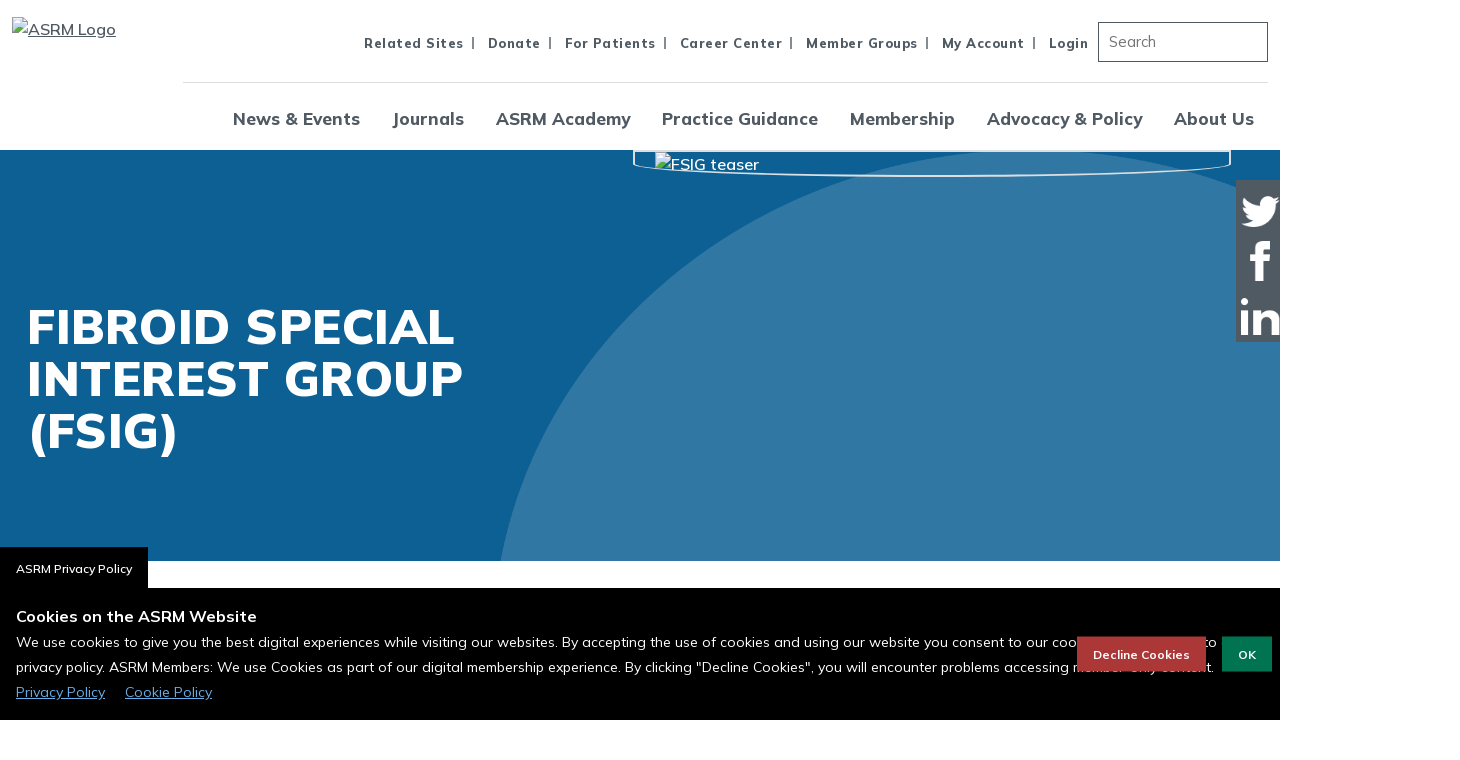

--- FILE ---
content_type: text/html; charset=utf-8
request_url: https://www.asrm.org/membership/asrm-member-groups/special-interest-groups/fibroid-special-interest-group-fsig/
body_size: 12321
content:



<!DOCTYPE html>
<html lang="en">
<head>
    <meta charset="utf-8">
    <meta http-equiv="X-UA-Compatible" content="IE=edge">
    <meta name="viewport" content="width=device-width,initial-scale=1">
    
<link rel="preload" href="/globalassets/_asrm/membership/member-groups/special-interest-groups/fsig_teaser.png" as="image"  media="(max-width: 768px)">


<link rel="preload" href="/globalassets/_asrm/membership/member-groups/special-interest-groups/fsig_teaser.png" as="image"  media="(min-width: 768.1px)">



        <title>Fibroid Special Interest Group (FSIG) | American Society for Reproductive Medicine | ASRM</title>
    <meta name="Title" content="Fibroid Special Interest Group (FSIG)" />
    <meta name="description" content="The principal purposes of the ASRM FSIG shall be to stimulate, support, and promote education, research, and knowledge in the field of fibroid development, growth, pathophysiology, clinical manifestations, and treatment." />
    <meta name="keywords" content="ASRM, American Society for Reproductive Medicine, Special Interest Group, FSIG" />
    <meta property="og:url" content="/membership/asrm-member-groups/special-interest-groups/fibroid-special-interest-group-fsig/" />
    <meta property="og:title" content="Fibroid Special Interest Group (FSIG)" />
    <meta property="og:description" content="The principal purposes of the ASRM FSIG shall be to stimulate, support, and promote education, research, and knowledge in the field of fibroid development, growth, pathophysiology, clinical manifestations, and treatment." />
    <meta property="og:image" content="/globalassets/_asrm/membership/member-groups/special-interest-groups/fsig_teaser.png" />


        <meta property="og:type" content="Article" />
            <link rel="canonical" href="https://www.asrm.org/membership/asrm-member-groups/special-interest-groups/fibroid-special-interest-group-fsig/" />
        
    

    <link rel="preconnect" href="https://fonts.googleapis.com" crossorigin>
    <link rel="preconnect" href="https://fonts.gstatic.com" crossorigin="anonymous">

    <link rel="icon" href="/globalassets/_asrm/logo.svg" />
    <link href="https://fonts.googleapis.com/icon?family=Material+Icons" rel="preload" as="style" onload="this.rel='stylesheet'">
    <link rel="preload" href="https://fonts.gstatic.com/s/mulish/v13/1Ptvg83HX_SGhgqk0gotcqA.woff2" as="font" crossorigin="anonymous">
    <link href="https://fonts.googleapis.com/css2?family=Mulish:wght@300;400;500;600;700;800;900&display=swap" rel="preload" as="style" onload="this.rel='stylesheet'">

    <link href="https://cdn.jsdelivr.net/npm/bootstrap@4.6.2/dist/css/bootstrap.min.css" integrity="sha384-xOolHFLEh07PJGoPkLv1IbcEPTNtaed2xpHsD9ESMhqIYd0nLMwNLD69Npy4HI+N" crossorigin="anonymous" rel="preload" as="style" onload="this.rel='stylesheet'">
    <link href="/Static/dist/asrm.css?v=qhsz-Bo0c-kDYcfQluYh1w" rel="preload" as="style" onload="this.rel='stylesheet'" />
    <link href="/Static/dist/custom.css" rel="preload" as="style" onload="this.rel='stylesheet'" />

    <link type="text/css" href="https://cdn.jsdelivr.net/npm/slick-carousel@1.8.1/slick/slick.css" rel="preload" as="style" onload="this.rel='stylesheet'">
    <link type="text/css" href="https://cdn.jsdelivr.net/npm/slick-carousel@1.8.1/slick/slick-theme.css" rel="preload" as="style" onload="this.rel='stylesheet'">

    <script id="bfGDPR__cookieVarsFromBackend">
        var bfGDPR__configObject = {"enableGDPRDialog":true,"gdprMode":"optOut","cookieDialogTitle":"Cookies on the ASRM Website","cookieDialogBackgroundColor":"#000000","cookieDialogTabText":"ASRM Privacy Policy","cookieDialogText":"We use cookies to give you the best digital experiences while visiting our websites. By accepting the use of cookies and using our website you consent to our cookies in accordance to our privacy policy. \n\nASRM Members:  We use Cookies as part of our digital membership experience.  By clicking \"Decline Cookies\", you will encounter problems accessing member-only content.","cookieTextColor":"#ffffff","learnMoreLinkColor_0":"#67AEE7","learnMoreLinkColor_1":"#67AEE7","learnMoreLinkText_0":"Privacy Policy","learnMoreLinkText_1":"Cookie Policy","learnMoreLinkLocation_0":"https://www.asrm.org/about-us/policies-terms-and-conditions/asrm-web-site-terms--conditions-of-use/","learnMoreLinkLocation_1":"https://www.asrm.org/about-us/policies-terms-and-conditions/asrm-cookie-policy/","acceptButtonText":"OK","declineButtonText":"Decline Cookies","acceptButtonColor":"#007451","declineButtonColor":"#AB3737","nonprivacyCookieNames":"","cookieDialogCloseMode":"hideDialogCompletely","dialogTheme":"lowProfile"};
    </script>

<!-- Google Tag Manager -->
<script>(function(w,d,s,l,i){w[l]=w[l]||[];w[l].push({'gtm.start':
new Date().getTime(),event:'gtm.js'});var f=d.getElementsByTagName(s)[0],
j=d.createElement(s),dl=l!='dataLayer'?'&l='+l:'';j.async=true;j.src=
'https://www.googletagmanager.com/gtm.js?id='+i+dl;f.parentNode.insertBefore(j,f);
})(window,document,'script','dataLayer','GTM-MBTFGM6');</script>
<!-- End Google Tag Manager -->
<!--Microsoft Clarity-->
<script type="text/javascript">
    (function(c,l,a,r,i,t,y){
        c[a]=c[a]||function(){(c[a].q=c[a].q||[]).push(arguments)};
        t=l.createElement(r);t.async=1;t.src="https://www.clarity.ms/tag/"+i;
        y=l.getElementsByTagName(r)[0];y.parentNode.insertBefore(t,y);
    })(window, document, "clarity", "script", "b653d4lgxq");
</script>
<!--End Microsoft Clarity-->
<!-- Google tag (gtag.js) -->
<script async src="https://www.googletagmanager.com/gtag/js?id=AW-971392390"></script>
<script>
  window.dataLayer = window.dataLayer || [];
  function gtag(){dataLayer.push(arguments);}
  gtag('js', new Date());

  gtag('config', 'AW-971392390');
</script>
<meta name="yandex-verification" content="7caccd6ef66b1926" />
<!-- Ahrefs-->
<script>
  var ahrefs_analytics_script = document.createElement('script');
  ahrefs_analytics_script.async = true;
  ahrefs_analytics_script.src = 'https://analytics.ahrefs.com/analytics.js';
  ahrefs_analytics_script.setAttribute('data-key', 'OUsd0kuT0rF2ph0pfAxNnA');
  document.getElementsByTagName('head')[0].appendChild(ahrefs_analytics_script);
</script>
<!-- End Ahrefs -->



    <script src="https://code.jquery.com/jquery-3.7.1.min.js" integrity="sha256-/JqT3SQfawRcv/BIHPThkBvs0OEvtFFmqPF/lYI/Cxo=" crossorigin="anonymous" defer></script>
    <script src="https://cdn.jsdelivr.net/npm/bootstrap@4.6.0/dist/js/bootstrap.bundle.min.js" defer></script>
    <script src="https://cdn.jsdelivr.net/npm/slick-carousel@1.8.1/slick/slick.min.js" defer></script>
    <script src="https://cdnjs.cloudflare.com/ajax/libs/lazysizes/5.3.2/lazysizes.min.js" defer></script>
    <script src="https://cdnjs.cloudflare.com/ajax/libs/lazysizes/5.3.2/plugins/unveilhooks/ls.unveilhooks.min.js" defer></script>
    <script src="https://cdnjs.cloudflare.com/ajax/libs/lazysizes/5.3.2/plugins/bgset/ls.bgset.min.js" defer></script>
    <script src="/Static/dist/asrm.umd.min.js" type="text/javascript" defer></script>
    <script src="/Static/dist/search.js" type="text/javascript" defer></script>
    <script src="/static/javascripts/bfGDPRcookie.js" defer></script>
<script type="text/javascript">var appInsights=window.appInsights||function(config){function t(config){i[config]=function(){var t=arguments;i.queue.push(function(){i[config].apply(i,t)})}}var i={config:config},u=document,e=window,o="script",s="AuthenticatedUserContext",h="start",c="stop",l="Track",a=l+"Event",v=l+"Page",r,f;setTimeout(function(){var t=u.createElement(o);t.src=config.url||"https://js.monitor.azure.com/scripts/a/ai.0.js";u.getElementsByTagName(o)[0].parentNode.appendChild(t)});try{i.cookie=u.cookie}catch(y){}for(i.queue=[],r=["Event","Exception","Metric","PageView","Trace","Dependency"];r.length;)t("track"+r.pop());return t("set"+s),t("clear"+s),t(h+a),t(c+a),t(h+v),t(c+v),t("flush"),config.disableExceptionTracking||(r="onerror",t("_"+r),f=e[r],e[r]=function(config,t,u,e,o){var s=f&&f(config,t,u,e,o);return s!==!0&&i["_"+r](config,t,u,e,o),s}),i}({instrumentationKey:"70ebcf6a-1750-4382-8320-1fe8c8919fba",sdkExtension:"a"});window.appInsights=appInsights;appInsights.queue&&appInsights.queue.length===0&&appInsights.trackPageView();</script></head>
<body>
<!-- Google Tag Manager (noscript) -->
<noscript><iframe src=https://www.googletagmanager.com/ns.html?id=GTM-MBTFGM6
height="0" width="0" style="display:none;visibility:hidden"></iframe></noscript>
<!-- End Google Tag Manager (noscript) -->




    <div id="app">



<header class="c-header">
    <div class="container">
        <div class="c-header__wrapper">
                <div class="c-header__logo">
                    <a href="/">
                        <img src="/globalassets/_asrm/logo.svg" alt="ASRM Logo" width="156px" height="122px">
                    </a>
                </div>
            <div class="c-header__hamburger">
                <span>Menu</span>
                <button href="javascript:void(0)" title="Open Navigation">
                    <span class="line"></span><span class="line"></span><span class="line"></span>
                </button>
            </div>
            <div class="c-header__navWrapper">
                <div class="c-header__mobCon">
                    <div class="c-header__menuClose">
                        <span>Close</span><a href="#">
                            <img src="/Static/dist/img/menu-close.a5e8b60b.svg" alt="Close Icon">
                        </a>
                    </div>
                </div>
                <div class="c-header__utilityWrapper">


                        <ul>
                                <li>
                                        <a href="/utility-menu/related-sites/" target="_self">Related Sites</a>
                                </li>
                                <li>
                                        <a href="/about-us/about-asrm/donate/" target="_self">Donate</a>
                                </li>
                                <li>
                                        <a href="https://www.reproductivefacts.org/" target="_blank">For Patients</a>
                                </li>
                                <li>
                                        <a href="https://careers.asrm.org/" target="_blank">Career Center</a>
                                </li>
                                <li>
                                        <a href="/utility-menu/member-groups/" target="_self">Member Groups</a>
                                </li>
                                <li>
                                        <a href="https://store.asrm.org/My-Account" target="_blank">My Account</a>
                                </li>
                                <li>
<a href="/login/?ReturnURL=/membership/asrm-member-groups/special-interest-groups/fibroid-special-interest-group-fsig/" target="_self">Login</a>
                                </li>
                        </ul>

                        <div class="c-header__searchBar">
                            <input class="desktop-search-input" type="search" placeholder="Search" data-search-page="/search/" id="desktopSearchInput">
                        </div>

                </div>

                    <div class="c-header__navCon">
                        <nav class="c-header__nav">
                            <ul class="c-header__navL1">

                                    <li>
                                            <a href="/news-and-events/">News &amp; Events</a>

                                            <ul class="c-header__navL2">

                                                    <li>

                                                            <a onclick="return false;" href="">ASRM News</a>



                                                            <ul class="c-header__navL3">

                                                                    <li>
                                                                            <a href="/news-and-events/asrm-news/latest-news/">Latest News</a>
                                                                    </li>
                                                                    <li>
                                                                            <a href="/news-and-events/asrm-news/press-releasesbulletins/">Press Releases/Bulletins</a>
                                                                    </li>
                                                            </ul>
                                                    </li>
                                                    <li>

                                                            <a href="/news-and-events/asrm-scientific-congress-and-expo/">ASRM Scientific Congress and Expo</a>



                                                    </li>
                                                    <li>

                                                            <a href="/news-and-events/upcoming-meetings/">Upcoming Meetings</a>



                                                    </li>
                                                    <li>

                                                            <a onclick="return false;" href="">Podcasts</a>



                                                            <ul class="c-header__navL3">

                                                                    <li>
                                                                            <a href="/news-and-events/podcasts/asrm-today/">ASRM Today</a>
                                                                    </li>
                                                                    <li>
                                                                            <a href="/news-and-events/podcasts/fertility-and-sterility-on-air/">Fertility and Sterility On Air</a>
                                                                    </li>
                                                                    <li>
                                                                            <a href=/news-and-events/podcasts/sart-fertility-experts/ target="_blank">SART Fertility Experts</a>
                                                                    </li>
                                                            </ul>
                                                    </li>
                                                    <li>

                                                            <a href=/news-and-events/asrm-innovate/ target="_blank">ASRM Innovate</a>



                                                    </li>
                                            </ul>

                                    </li>
                                    <li>
                                            <a href="/journals/">Journals</a>


                                    </li>
                                    <li>
                                            <a href="/asrm-academy/">ASRM Academy</a>

                                            <ul class="c-header__navL2">

                                                    <li>

                                                            <a onclick="return false;" href="">Online Learning</a>



                                                            <ul class="c-header__navL3">

                                                                    <li>
                                                                            <a href=/asrm-academy/asrm-academy-online/my-courses/ target="_blank">My Courses</a>
                                                                    </li>
                                                                    <li>
                                                                            <a href=/asrm-academy/asrm-academy-online/course-catalog/ target="_blank">Course Catalog</a>
                                                                    </li>
                                                                    <li>
                                                                            <a href="/asrm-academy/asrm-academy-online/types-of-credits-offered/">CME/CE</a>
                                                                    </li>
                                                            </ul>
                                                    </li>
                                                    <li>

                                                            <a onclick="return false;" href="">Professional Engagement</a>



                                                            <ul class="c-header__navL3">

                                                                    <li>
                                                                            <a href="/asrm-academy/professional-engagement/resident-education-program/">KEEPR Resident Education Program</a>
                                                                    </li>
                                                                    <li>
                                                                            <a href="/asrm-academy/professional-engagement/spark/">SPARK Program</a>
                                                                    </li>
                                                                    <li>
                                                                            <a href="/asrm-academy/professional-engagement/cell-program/">ASRM Clinical Embryology Learning Laboratory (“CELL”)</a>
                                                                    </li>
                                                                    <li>
                                                                            <a href=/asrm-academy/professional-engagement/asrmnichdduke-clinical-research-reproductive-scientist-training-crest-program/ target="_blank">CREST Program</a>
                                                                    </li>
                                                                    <li>
                                                                            <a href=/asrm-academy/professional-engagement/srssrei-surgical-boot-camp/ target="_blank">SRS/SREI Surgical Boot Camp</a>
                                                                    </li>
                                                                    <li>
                                                                            <a href=/asrm-academy/professional-engagement/srei-fellows-symposium/ target="_blank">SREI Fellows Symposium</a>
                                                                    </li>
                                                                    <li>
                                                                            <a href="/asrm-academy/professional-engagement/arm-and-npg-joint-meeting/">ARM &amp; NPG National Meeting</a>
                                                                    </li>
                                                                    <li>
                                                                            <a href="/asrm-academy/professional-engagement/ap3g-national-meeting/">AP3G National Meeting</a>
                                                                    </li>
                                                                    <li>
                                                                            <a href="/asrm-academy/professional-engagement/asrmcfas-business-of-medicine-conference/">ASRM/CFAS Business of Medicine Conference</a>
                                                                    </li>
                                                                    <li>
                                                                            <a href=/asrm-academy/professional-engagement/smru-fellows-symposium/ target="_blank">SMRU Fellows Symposium</a>
                                                                    </li>
                                                            </ul>
                                                    </li>
                                                    <li>

                                                            <a onclick="return false;" href="">On the Go</a>



                                                            <ul class="c-header__navL3">

                                                                    <li>
                                                                            <a href="/asrm-academy/asrm-academy-on-the-go/asrm-mac-tool/">ASRM MAC Tool</a>
                                                                    </li>
                                                                    <li>
                                                                            <a href="/asrm-academy/asrm-academy-on-the-go/embryo-data-grading--evaluation/">ASRM EDGE Tool</a>
                                                                    </li>
                                                                    <li>
                                                                            <a href="/asrm-academy/asrm-academy-on-the-go/asrmed-talks/">ASRMed Talks</a>
                                                                    </li>
                                                                    <li>
                                                                            <a href="/asrm-academy/asrm-academy-on-the-go/upcoming-webinars/">Upcoming Webinars</a>
                                                                    </li>
                                                            </ul>
                                                    </li>
                                                    <li>

                                                            <a href=/asrm-academy/asrm-scientific-congress/ target="_blank">ASRM Scientific Congress</a>



                                                    </li>
                                                    <li>

                                                            <a href=/asrm-academy/log-in-to-academy/ target="_blank">Log in to Academy</a>



                                                    </li>
                                                    <li>

                                                            <a href="/asrm-academy/learn-about-asrm-academy-digital-badging/">ASRM Academy Digital Badging</a>



                                                    </li>
                                            </ul>

                                    </li>
                                    <li>
                                            <a href="/practice-guidance/">Practice Guidance</a>

                                            <ul class="c-header__navL2">

                                                    <li>

                                                            <a href="/practice-guidance/practice-committee-documents/">Practice Documents</a>



                                                    </li>
                                                    <li>

                                                            <a href="/practice-guidance/ethics-opinions/">Ethics Opinions</a>



                                                    </li>
                                                    <li>

                                                            <a onclick="return false;" href="">Patient Education Resources</a>



                                                            <ul class="c-header__navL3">

                                                                    <li>
                                                                            <a href=/practice-guidance/patient-education-resources/reproductivefacts-org-website/ target="_blank">ReproductiveFacts.org website</a>
                                                                    </li>
                                                                    <li>
                                                                            <a href=/practice-guidance/patient-education-resources/find-a-healthcare-provider/ target="_blank">Find a Healthcare Provider</a>
                                                                    </li>
                                                                    <li>
                                                                            <a href=/practice-guidance/patient-education-resources/fact-sheets-and-infographics/ target="_blank">Fact Sheets and Infographics</a>
                                                                    </li>
                                                                    <li>
                                                                            <a href=/practice-guidance/patient-education-resources/patient-faq/ target="_blank">Patient FAQ</a>
                                                                    </li>
                                                                    <li>
                                                                            <a href=/practice-guidance/patient-education-resources/state-infertility--insurance-laws/ target="_blank">State Infertility  Insurance Laws</a>
                                                                    </li>
                                                                    <li>
                                                                            <a href=/practice-guidance/patient-education-resources/sarts-guide-to-art/ target="_blank">SART&#39;s Guide to ART</a>
                                                                    </li>
                                                            </ul>
                                                    </li>
                                                    <li>

                                                            <a href="/practice-guidance/covid-19-resources/">COVID-19 Resources</a>



                                                    </li>
                                                    <li>

                                                            <a href="/practice-guidance/emr-shared-phrases/">EMR Shared Phrases/Template Library</a>



                                                    </li>
                                                    <li>

                                                            <a onclick="return false;" href="">Coding Resources</a>



                                                            <ul class="c-header__navL3">

                                                                    <li>
                                                                            <a href=/practice-guidance/coding-resources/general-coding-information/ target="_blank">General Coding Information</a>
                                                                    </li>
                                                                    <li>
                                                                            <a href="/practice-guidance/coding-resources/coding/">Coding Corner Q&amp;A</a>
                                                                    </li>
                                                                    <li>
                                                                            <a href="/practice-guidance/coding-resources/coding-documents/">Coding Documents</a>
                                                                    </li>
                                                                    <li>
                                                                            <a href=/practice-guidance/coding-resources/coding-blogs/ target="_blank">Coding Blogs</a>
                                                                    </li>
                                                            </ul>
                                                    </li>
                                            </ul>

                                    </li>
                                    <li>
                                            <a href="/membership/">Membership</a>

                                            <ul class="c-header__navL2">

                                                    <li>

                                                            <a onclick="return false;" href="">ASRM Membership</a>



                                                            <ul class="c-header__navL3">

                                                                    <li>
                                                                            <a href=/membership/asrm-membership/my-asrm-account/ target="_blank">My ASRM Account</a>
                                                                    </li>
                                                                    <li>
                                                                            <a href=/membership/asrm-membership/my-communities/ target="_blank">My ASRM Communities</a>
                                                                    </li>
                                                                    <li>
                                                                            <a href="/membership/asrm-membership/benefits-of-asrm-membership/">Benefits of ASRM Membership</a>
                                                                    </li>
                                                                    <li>
                                                                            <a href="/membership/asrm-membership/membership-dues/">Membership Dues</a>
                                                                    </li>
                                                                    <li>
                                                                            <a href=/membership/asrm-membership/membership-directory/ target="_blank">Membership Directory</a>
                                                                    </li>
                                                                    <li>
                                                                            <a href="/membership/asrm-membership/contact-asrm-member-services/">Contact ASRM Member Services</a>
                                                                    </li>
                                                            </ul>
                                                    </li>
                                                    <li>

                                                            <a href="/membership/join-asrm/">Join ASRM</a>



                                                    </li>
                                                    <li>

                                                            <a onclick="return false;" href="">ASRM Member Groups</a>



                                                            <ul class="c-header__navL3">

                                                                    <li>
                                                                            <a href="/membership/asrm-member-groups/affiliated-societies/">Affiliated Societies</a>
                                                                    </li>
                                                                    <li>
                                                                            <a href="/membership/asrm-member-groups/professional-groups/">Professional Groups</a>
                                                                    </li>
                                                                    <li>
                                                                            <a href="/membership/asrm-member-groups/special-interest-groups/">Special Interest Groups</a>
                                                                    </li>
                                                            </ul>
                                                    </li>
                                                    <li>

                                                            <a onclick="return false;" href="">Meet Our Members</a>



                                                            <ul class="c-header__navL3">

                                                                    <li>
                                                                            <a href="/membership/meet-our-members/welcome-new-asrm-members/">Welcome New ASRM Members!</a>
                                                                    </li>
                                                                    <li>
                                                                            <a href="/membership/meet-our-members/member-spotlight/">Member Spotlight</a>
                                                                    </li>
                                                            </ul>
                                                    </li>
                                                    <li>

                                                            <a href="/membership/volunteer-with-asrm/">Volunteer with ASRM</a>



                                                    </li>
                                                    <li>

                                                            <a href="/membership/in-remembrance/">In Remembrance</a>



                                                    </li>
                                            </ul>

                                    </li>
                                    <li>
                                            <a href="/advocacy-and-policy/">Advocacy &amp; Policy</a>

                                            <ul class="c-header__navL2">

                                                    <li>

                                                            <a href="/advocacy-and-policy/advocacy-activities/">Advocacy Activities</a>



                                                    </li>
                                                    <li>

                                                            <a href=/advocacy-and-policy/center-for-policy-and-leadership2/ target="_blank">Center for Policy and Leadership</a>



                                                    </li>
                                                    <li>

                                                            <a onclick="return false;" href="">Media and Public Affairs</a>



                                                            <ul class="c-header__navL3">

                                                                    <li>
                                                                            <a href="/advocacy-and-policy/media-and-public-affairs/asrm-office-of-public-affairswho-and-what-we-are/">ASRM&#39;s Office of Public Affairs: Who and What We Are</a>
                                                                    </li>
                                                                    <li>
                                                                            <a href=/advocacy-and-policy/media-and-public-affairs/press-releases/>Press Releases</a>
                                                                    </li>
                                                                    <li>
                                                                            <a href="/advocacy-and-policy/media-and-public-affairs/advocacy-in-action/">Advocacy in Action Fund</a>
                                                                    </li>
                                                                    <li>
                                                                            <a href=/advocacy-and-policy/media-and-public-affairs/voter-scorecard/ target="_blank">IVF Voter Scorecard</a>
                                                                    </li>
                                                            </ul>
                                                    </li>
                                                    <li>

                                                            <a onclick="return false;" href="">Reproductive Rights</a>



                                                            <ul class="c-header__navL3">

                                                                    <li>
                                                                            <a href="/advocacy-and-policy/reproductive-rights/asrm-advocacy/">ASRM Advocacy</a>
                                                                    </li>
                                                                    <li>
                                                                            <a href="/advocacy-and-policy/reproductive-rights/summary-reports/">States&#39; Abortion Laws and Reproductive Rights</a>
                                                                    </li>
                                                                    <li>
                                                                            <a href=/advocacy-and-policy/reproductive-rights/contact-your-elected-official/ target="_blank">Contact Your Elected Officials</a>
                                                                    </li>
                                                                    <li>
                                                                            <a href="/advocacy-and-policy/reproductive-rights/take-action/">Take Action Now!</a>
                                                                    </li>
                                                            </ul>
                                                    </li>
                                                    <li>

                                                            <a href="/advocacy-and-policy/fact-sheets-and-one-pagers/">Advocacy Fact Sheets</a>



                                                    </li>
                                                    <li>

                                                            <a onclick="return false;" href="">Take Action</a>



                                                            <ul class="c-header__navL3">

                                                                    <li>
                                                                            <a href="/advocacy-and-policy/take-action/advocacy-toolkit/">Advocacy Toolkit</a>
                                                                    </li>
                                                                    <li>
                                                                            <a href="/advocacy-and-policy/take-action/action-alert-challenge/">Action Alert Challenge</a>
                                                                    </li>
                                                                    <li>
                                                                            <a href="/advocacy-and-policy/take-action/asrm-patient-advocacy-grant/">Patient Advocacy Grant</a>
                                                                    </li>
                                                                    <li>
                                                                            <a href="/advocacy-and-policy/take-action/federal-advocacy-day/">Federal Advocacy Day</a>
                                                                    </li>
                                                                    <li>
                                                                            <a href="/advocacy-and-policy/take-action/national-infertility-awareness-week/">National Infertility Awareness Week</a>
                                                                    </li>
                                                            </ul>
                                                    </li>
                                                    <li>

                                                            <a href="/advocacy-and-policy/rrm-resources/">Restorative Reproductive Medicine resources</a>



                                                    </li>
                                            </ul>

                                    </li>
                                    <li>
                                            <a href="/about-us/">About Us</a>

                                            <ul class="c-header__navL2">

                                                    <li>

                                                            <a onclick="return false;" href="">About ASRM</a>



                                                            <ul class="c-header__navL3">

                                                                    <li>
                                                                            <a href="/about-us/about-asrm/mission-vision-and-values/">Mission, Vision, and Values</a>
                                                                    </li>
                                                                    <li>
                                                                            <a href="/about-us/about-asrm/strategic-initiatives/">Strategic Initiatives</a>
                                                                    </li>
                                                                    <li>
                                                                            <a href="/about-us/about-asrm/asrm-bylaws/">ASRM Bylaws</a>
                                                                    </li>
                                                                    <li>
                                                                            <a href="/about-us/about-asrm/history-of-asrm/">History of ASRM</a>
                                                                    </li>
                                                                    <li>
                                                                            <a href="/about-us/about-asrm/donate/">Donate</a>
                                                                    </li>
                                                                    <li>
                                                                            <a href=/about-us/about-asrm/visit-shop-asrm/ target="_blank">Shop ASRM</a>
                                                                    </li>
                                                            </ul>
                                                    </li>
                                                    <li>

                                                            <a onclick="return false;" href="">ASRM Leadership</a>



                                                            <ul class="c-header__navL3">

                                                                    <li>
                                                                            <a href="/about-us/asrm-leadership/board-of-directors/">Board of Directors</a>
                                                                    </li>
                                                                    <li>
                                                                            <a href="/about-us/asrm-leadership/executive-team/">Executive Team</a>
                                                                    </li>
                                                                    <li>
                                                                            <a href="/about-us/asrm-leadership/past-presidents/">Past Presidents</a>
                                                                    </li>
                                                            </ul>
                                                    </li>
                                                    <li>

                                                            <a href="/about-us/asrm-committees/">Committees</a>



                                                    </li>
                                                    <li>

                                                            <a onclick="return false;" href="">ASRM Reports</a>



                                                            <ul class="c-header__navL3">

                                                                    <li>
                                                                            <a href="/about-us/asrm-reports/2024-annual-report/">2024 Annual Report</a>
                                                                    </li>
                                                                    <li>
                                                                            <a href="/about-us/asrm-reports/strategic-roadmap/">ASRM Strategic Roadmap</a>
                                                                    </li>
                                                            </ul>
                                                    </li>
                                                    <li>

                                                            <a href=/about-us/asrm-research-institute/ target="_blank">ASRM Research Institute</a>



                                                    </li>
                                                    <li>

                                                            <a href="/about-us/contact-us/">Contact Us</a>



                                                    </li>
                                            </ul>

                                    </li>
                            </ul>
                        </nav>
                    </div>
            </div>
        </div>
    </div>
</header>

        <main>
            



<section class="c-hero c-hero--interior bg-blue">
    <div class="container">
        <div class="row">
            <div class="col-lg-6">
                    <div class="c-hero__img">
                        <img src=/globalassets/_asrm/membership/member-groups/special-interest-groups/fsig_teaser.png alt="FSIG teaser " />
                    </div>
            </div>
            <div class="col-lg-6">
                <div class="c-hero__content">


                                        <h1 class="c-hero__eyebrow">Fibroid Special Interest Group (FSIG)</h1>
                    <div class="c-hero__desc">
                        <p></p>
                    </div>
                </div>
            </div>
        </div>
    </div>
</section>


<div><div><section class="section-gap bg-image">
    <div class="container">
        

        <div class="row">

                <div class="col-lg-12">

                    <h3>FSIG&rsquo;s Mission Statement:<br /><br /></h3>
The principal purposes of FSIG shall be to stimulate, support, and promote education, research, and knowledge in the field of fibroid development, growth, pathophysiology, clinical manifestations, and treatment.<br /><br />&nbsp;<br /><br /><strong>2025-2026 Fibroid Special Interest Group Leadership:</strong><br /><br />Chair Elect: Dr. Pietro Bortoletto<br /><br />Vice Chair: Dr. John Petrozza<br /><br />Immediate Past Chair: Dr. Maria Victoria Bariani<br /><br />Past Chair: Dr. Bala Bhagavath<br /><br />
<ul>
<li><a href="/globalassets/_asrm/membership/member-groups/special-interest-groups/join-a-group.pdf">Learn how you can join the Fibroid Special Interest Group when you join ASRM here.&nbsp;</a></li>
<li><a href="https://connect.asrm.org/community-home?CommunityKey=b1964e4d-188a-41d7-9caf-c1cd2bb7694a">Click here to access FSIG&rsquo;s online community.</a></li>
</ul>

                </div>

        </div>

        
        
        
        

    </div>
</section></div><div>

    <section class="section-gap section-card-slider bg-image bg-image--bottomLeft">
        <div class="container">
            <div class="section-header">
                <h2>ASRM Membership</h2>
            </div>
            <div class="section-ttl">
                
            </div>
        </div>
        <div class="container">
            <div class="row card-slider">
                        <div class="col-lg-4">
                            <div class="card-pattern1">
                                <div class="card-pattern1__imageCon">
                                        <img data-src="/globalassets/_asrm/asrm-academy/online/cc_trainingmodules_hero.webp" alt="Person studying and doing training " class="lazyload" width="357" height="357"/>
                                </div>
                                <div class="card-pattern1__desc">


                                        <h4 class="card-pattern1__title"><a href="/membership/asrm-membership/benefits-of-asrm-membership/"> Benefits of Membership</a></h4>

                                    <p><div>Reach your potential as a reproductive health professional and join the community advancing reproductive medicine with your ASRM membership.</div></p>

                                </div>

                                    <a href="/membership/asrm-membership/benefits-of-asrm-membership/" class="link-arrow">See How You Can Benefit</a>

                            </div>
                        </div>
                        <div class="col-lg-4">
                            <div class="card-pattern1">
                                <div class="card-pattern1__imageCon">
                                        <img data-src="/globalassets/_asrm/about-us/asrm_donate_hero.webp" alt="A health professional using his credit card to pay his ASRM membership dues and donate to ASRM" class="lazyload" width="357" height="357"/>
                                </div>
                                <div class="card-pattern1__desc">


                                        <h4 class="card-pattern1__title"><a href="/membership/asrm-membership/membership-dues/"> ASRM Membership Dues</a></h4>

                                    <p><div>All memberships come with online access to <em>Fertility and Sterility</em>, <em>F&amp;S Science</em>, <em>F&amp;S Reviews</em>, and <em>F&amp;S Reports</em><em>.</em></div></p>

                                </div>

                                    <a href="/membership/asrm-membership/membership-dues/" class="link-arrow">View Dues</a>

                            </div>
                        </div>
                        <div class="col-lg-4">
                            <div class="card-pattern1">
                                <div class="card-pattern1__imageCon">
                                        <img data-src="/globalassets/_asrm/asrm-academy/in-person/research_training_hero2.webp" alt="Research Training " class="lazyload" width="357" height="357"/>
                                </div>
                                <div class="card-pattern1__desc">


                                        <h4 class="card-pattern1__title"><a href="/membership/asrm-membership/discounted-membership/"> Discounted Membership</a></h4>

                                    <p><p>Individuals joining or renewing membership in ASRM that reside in low or low-middle income countries (as defined by the World Bank) now receive a discount on ASRM membership!</p></p>

                                </div>

                                    <a href="/membership/asrm-membership/discounted-membership/" class="link-arrow">View Discount</a>

                            </div>
                        </div>
                        <div class="col-lg-4">
                            <div class="card-pattern1">
                                <div class="card-pattern1__imageCon">
                                        <img data-src="/globalassets/_asrm/membership/joinasrm_hero.webp" alt="Join ASRM Logo " class="lazyload" width="357" height="357"/>
                                </div>
                                <div class="card-pattern1__desc">


                                        <h4 class="card-pattern1__title"><a href="/membership/join-asrm/"> Join ASRM</a></h4>

                                    <p><div>Continue your education. Grow professional relationships. Enhance patient care. Collaborate. Innovate through scientific discovery. Advocate for access to care.</div></p>

                                </div>

                                    <a href="/membership/join-asrm/" class="link-arrow">Join Now</a>

                            </div>
                        </div>
                        <div class="col-lg-4">
                            <div class="card-pattern1">
                                <div class="card-pattern1__imageCon">
                                        <img data-src="/globalassets/_asrm/advocacy-and-policy/advocacyactivities_hero.webp" alt="Man shaking hands while making deal " class="lazyload" width="357" height="357"/>
                                </div>
                                <div class="card-pattern1__desc">


                                        <h4 class="card-pattern1__title"><a href="/membership/meet-our-members/welcome-new-asrm-members/"> Welcome New ASRM Members!</a></h4>

                                    <p><div>It is with great pleasure that the American Society for Reproductive Medicine (ASRM) acknowledges and thanks the following people for their new membership in the Society.</div></p>

                                </div>

                                    <a href="/membership/meet-our-members/welcome-new-asrm-members/" class="link-arrow">View our new members</a>

                            </div>
                        </div>
                        <div class="col-lg-4">
                            <div class="card-pattern1">
                                <div class="card-pattern1__imageCon">
                                        <img data-src="/globalassets/_asrm/membership/member-groups/affiliates/affiliatedsocieties_teaser.webp" alt="Affiliated Societies teaser " class="lazyload" width="357" height="357"/>
                                </div>
                                <div class="card-pattern1__desc">


                                        <h4 class="card-pattern1__title"><a href="/membership/asrm-member-groups/affiliated-societies/"> ASRM Affiliated Societies</a></h4>

                                    <p>ASRM Affiiliated Societies are made up of professionals who have special training and expertise in specific areas of reproductive medicine.</p>

                                </div>

                                    <a href="/membership/asrm-member-groups/affiliated-societies/" class="link-arrow">View the Affiliated Societies</a>

                            </div>
                        </div>
                        <div class="col-lg-4">
                            <div class="card-pattern1">
                                <div class="card-pattern1__imageCon">
                                        <img data-src="/globalassets/_asrm/membership/member-groups/professional-groups/professionalgroups_teaser.png" alt="Professional groups teaser " class="lazyload" width="357" height="357"/>
                                </div>
                                <div class="card-pattern1__desc">


                                        <h4 class="card-pattern1__title"><a href="/membership/asrm-member-groups/professional-groups/"> ASRM Professional Groups</a></h4>

                                    <p>ASRM Professional Groups allow members to network and collaborate with other professionals who have an interest in the field of reproductive medicine.</p>

                                </div>

                                    <a href="/membership/asrm-member-groups/professional-groups/" class="link-arrow">View the Professional Groups</a>

                            </div>
                        </div>
                        <div class="col-lg-4">
                            <div class="card-pattern1">
                                <div class="card-pattern1__imageCon">
                                        <img data-src="/globalassets/_asrm/membership/member-groups/special-interest-groups/sigs_teaser.png" alt="SIGS teaser " class="lazyload" width="357" height="357"/>
                                </div>
                                <div class="card-pattern1__desc">


                                        <h4 class="card-pattern1__title"><a href="/membership/asrm-member-groups/special-interest-groups/"> ASRM Special Interest Groups</a></h4>

                                    <p>ASRM Special Interest Groups provide programming and leadership to physicians and health professionals who have a special interest in a particular area of reproductive medicine.</p>

                                </div>

                                    <a href="/membership/asrm-member-groups/special-interest-groups/" class="link-arrow">View the Special Interest Groups</a>

                            </div>
                        </div>
                        <div class="col-lg-4">
                            <div class="card-pattern1">
                                <div class="card-pattern1__imageCon">
                                        <img data-src="/globalassets/_asrm/membership/membership_teaser.webp" alt="Large group of ASRM Members " class="lazyload" width="357" height="357"/>
                                </div>
                                <div class="card-pattern1__desc">


                                        <h4 class="card-pattern1__title"><a href="https://connect.asrm.org/network/members/advanced-search"> Membership Directory</a></h4>

                                    <p>ASRM Members can find contact information for other members by visiting <strong><a href="https://connect.asrm.org/network/members/advanced-search" target="_blank" rel="noopener" data-feathr-click-track="true" data-feathr-link-aids="[&quot;63e3c76e22159cc8e9b53fdc&quot;]">ASRM Connect</a></strong>, the new community hub for ASRM membership.</p>

                                </div>

                                    <a href="https://connect.asrm.org/network/members/advanced-search" class="link-arrow">Search for a colleague</a>

                            </div>
                        </div>

            </div>
                <div class="slider-controlsWrapper">
                    <div class="slider-progress" role="progressbar" aria-valuemin="0" aria-valuemax="100" title="Slider Progress Bar">
                        <span class="slider__label sr-only"></span>
                    </div>
                    <div class="slider-btn">
                        <button class="slider-btn--prev">Previous</button>
                        <button class="slider-btn--next">Next</button>
                    </div>
                </div>
                    </div>
    </section>

</div><div>

    <section class="section-gap section-card-slider bg-white bg-image bg-image--topLeft">
        <div class="container">
            <div class="section-header">
                <h2>Have a Special Interest?</h2>
            </div>
            <div class="section-ttl">
                Interested in seeing what other ASRM Special Interest Groups are available?
            </div>
        </div>
        <div class="container">
            <div class="row card-slider">
                        <div class="col-lg-4">
                            <div class="card-pattern1 card-pattern1--no-btn">
                                    <div class="card-pattern1__imageCon">
                                        <img data-src="/globalassets/_asrm/membership/member-groups/special-interest-groups/atcsig_teaser.png" alt="ATCSIG teaser " class="lazyload"  width="357" height="357"/>
                                    </div>
                                <div class="card-pattern1__desc">
                                    <p>
                                        <a href="/membership/asrm-member-groups/special-interest-groups/access-to-care-special-interest-group-atcsig/" target="_blank">Access to Care Special Interest Group (ATCSIG) </a>
                                    </p>
                                </div>
                            </div>
                        </div>
                        <div class="col-lg-4">
                            <div class="card-pattern1 card-pattern1--no-btn">
                                    <div class="card-pattern1__imageCon">
                                        <img data-src="/globalassets/_asrm/membership/member-groups/special-interest-groups/aesig_teaser.png" alt="AESIG teaser " class="lazyload"  width="357" height="357"/>
                                    </div>
                                <div class="card-pattern1__desc">
                                    <p>
                                        <a href="/membership/asrm-member-groups/special-interest-groups/androgen-excess-special-interest-group-aesig/" target="_blank">Androgen Excess Special Interest Group (AESIG)</a>
                                    </p>
                                </div>
                            </div>
                        </div>
                        <div class="col-lg-4">
                            <div class="card-pattern1 card-pattern1--no-btn">
                                    <div class="card-pattern1__imageCon">
                                        <img data-src="/globalassets/_asrm/membership/member-groups/special-interest-groups/aisig_teaser.png" alt="AISIG teaser " class="lazyload"  width="357" height="357"/>
                                    </div>
                                <div class="card-pattern1__desc">
                                    <p>
                                        <a href="/membership/asrm-member-groups/special-interest-groups/artificial-intelligence-special-interest-group-aisig/" target="_blank">Artificial Intelligence Special Interest Group (AISIG)</a>
                                    </p>
                                </div>
                            </div>
                        </div>
                        <div class="col-lg-4">
                            <div class="card-pattern1 card-pattern1--no-btn">
                                    <div class="card-pattern1__imageCon">
                                        <img data-src="/globalassets/_asrm/membership/member-groups/special-interest-groups/chsig_teaser.png" alt="ChSIG teaser " class="lazyload"  width="357" height="357"/>
                                    </div>
                                <div class="card-pattern1__desc">
                                    <p>
                                        <a href="/membership/asrm-member-groups/special-interest-groups/chinese-special-interest-group-chsig/" target="_blank">Chinese Special Interest Group (ChSIG)</a>
                                    </p>
                                </div>
                            </div>
                        </div>
                        <div class="col-lg-4">
                            <div class="card-pattern1 card-pattern1--no-btn">
                                    <div class="card-pattern1__imageCon">
                                        <img data-src="/globalassets/_asrm/membership/member-groups/special-interest-groups/cimsig_teaser.png" alt="CIMSIG teaser " class="lazyload"  width="357" height="357"/>
                                    </div>
                                <div class="card-pattern1__desc">
                                    <p>
                                        <a href="/membership/asrm-member-groups/special-interest-groups/complementary--integrative-medicine-special-interest-group-cimsig/" target="_blank">Complementary &amp; Integrative Medicine Special Interest Group (CIMSIG)</a>
                                    </p>
                                </div>
                            </div>
                        </div>
                        <div class="col-lg-4">
                            <div class="card-pattern1 card-pattern1--no-btn">
                                    <div class="card-pattern1__imageCon">
                                        <img data-src="/globalassets/_asrm/membership/member-groups/special-interest-groups/cfpsig_teaser.png" alt="CFPSIG teaser " class="lazyload"  width="357" height="357"/>
                                    </div>
                                <div class="card-pattern1__desc">
                                    <p>
                                        <a href="/membership/asrm-member-groups/special-interest-groups/complex-family-planning-special-interest-group-cfpsig/" target="_blank">Complex Family Planning Special Interest Group (CFPSIG)</a>
                                    </p>
                                </div>
                            </div>
                        </div>
                        <div class="col-lg-4">
                            <div class="card-pattern1 card-pattern1--no-btn">
                                    <div class="card-pattern1__imageCon">
                                        <img data-src="/globalassets/_asrm/membership/member-groups/special-interest-groups/endosig_teaser.png" alt="EndoSig teaser " class="lazyload"  width="357" height="357"/>
                                    </div>
                                <div class="card-pattern1__desc">
                                    <p>
                                        <a href="/membership/asrm-member-groups/special-interest-groups/endometriosis-special-interest-group-endosig/" target="_blank">Endometriosis Special Interest Group (EndoSIG)</a>
                                    </p>
                                </div>
                            </div>
                        </div>
                        <div class="col-lg-4">
                            <div class="card-pattern1 card-pattern1--no-btn">
                                    <div class="card-pattern1__imageCon">
                                        <img data-src="/globalassets/_asrm/membership/member-groups/special-interest-groups/ersig_teaser.png" alt="ERSIG teaser " class="lazyload"  width="357" height="357"/>
                                    </div>
                                <div class="card-pattern1__desc">
                                    <p>
                                        <a href="/membership/asrm-member-groups/special-interest-groups/environment-and-reproduction-special-interest-group-ersig/" target="_blank">Environment and Reproduction Special Interest Group (ERSIG)</a>
                                    </p>
                                </div>
                            </div>
                        </div>
                        <div class="col-lg-4">
                            <div class="card-pattern1 card-pattern1--no-btn">
                                    <div class="card-pattern1__imageCon">
                                        <img data-src="/globalassets/_asrm/membership/member-groups/special-interest-groups/fpsig_teaser.png" alt="FPSIG teaser " class="lazyload"  width="357" height="357"/>
                                    </div>
                                <div class="card-pattern1__desc">
                                    <p>
                                        <a href="/membership/asrm-member-groups/special-interest-groups/fertility-preservation-special-interest-group-fpsig/" target="_blank">Fertility Preservation Special Interest Group (FPSIG)</a>
                                    </p>
                                </div>
                            </div>
                        </div>
                        <div class="col-lg-4">
                            <div class="card-pattern1 card-pattern1--no-btn">
                                    <div class="card-pattern1__imageCon">
                                        <img data-src="/globalassets/_asrm/membership/member-groups/special-interest-groups/fsig_teaser.png" alt="FSIG teaser " class="lazyload"  width="357" height="357"/>
                                    </div>
                                <div class="card-pattern1__desc">
                                    <p>
                                        <a href="/membership/asrm-member-groups/special-interest-groups/fibroid-special-interest-group-fsig/" target="_blank">Fibroid Special Interest Group (FSIG)</a>
                                    </p>
                                </div>
                            </div>
                        </div>
                        <div class="col-lg-4">
                            <div class="card-pattern1 card-pattern1--no-btn">
                                    <div class="card-pattern1__imageCon">
                                        <img data-src="/globalassets/_asrm/membership/member-groups/special-interest-groups/hdsig_teaser.png" alt="HDSIG teaser " class="lazyload"  width="357" height="357"/>
                                    </div>
                                <div class="card-pattern1__desc">
                                    <p>
                                        <a href="/membership/asrm-member-groups/special-interest-groups/health-disparities-special-interest-group-hdsig/" target="_blank">Health Disparities Special Interest Group (HDSIG)</a>
                                    </p>
                                </div>
                            </div>
                        </div>
                        <div class="col-lg-4">
                            <div class="card-pattern1 card-pattern1--no-btn">
                                    <div class="card-pattern1__imageCon">
                                        <img data-src="/globalassets/_asrm/membership/member-groups/special-interest-groups/irmsig_teaser.png" alt="IRMSIG teaser " class="lazyload"  width="357" height="357"/>
                                    </div>
                                <div class="card-pattern1__desc">
                                    <p>
                                        <a href="/membership/asrm-member-groups/special-interest-groups/imaging-in-reproductive-medicine-special-interest-group-irmsig/" target="_blank">Imaging in Reproductive Medicine Special Interest Group (IRMSIG)</a>
                                    </p>
                                </div>
                            </div>
                        </div>
                        <div class="col-lg-4">
                            <div class="card-pattern1 card-pattern1--no-btn">
                                    <div class="card-pattern1__imageCon">
                                        <img data-src="/globalassets/_asrm/membership/member-groups/special-interest-groups/isig_teaser.png" alt="ISIG teaser " class="lazyload"  width="357" height="357"/>
                                    </div>
                                <div class="card-pattern1__desc">
                                    <p>
                                        <a href="/membership/asrm-member-groups/special-interest-groups/indian-special-interest-group-isig/" target="_blank">Indian Special Interest Group (ISIG)</a>
                                    </p>
                                </div>
                            </div>
                        </div>
                        <div class="col-lg-4">
                            <div class="card-pattern1 card-pattern1--no-btn">
                                    <div class="card-pattern1__imageCon">
                                        <img data-src="/globalassets/_asrm/membership/member-groups/special-interest-groups/ivmsig_teaser.png" alt="IVMSIG teaser " class="lazyload"  width="357" height="357"/>
                                    </div>
                                <div class="card-pattern1__desc">
                                    <p>
                                        <a href="/membership/asrm-member-groups/special-interest-groups/in-vitro-maturation-special-interest-group-ivmsig/" target="_blank">In Vitro Maturation Special Interest Group (IVMSIG)</a>
                                    </p>
                                </div>
                            </div>
                        </div>
                        <div class="col-lg-4">
                            <div class="card-pattern1 card-pattern1--no-btn">
                                    <div class="card-pattern1__imageCon">
                                        <img data-src="/globalassets/_asrm/membership/member-groups/special-interest-groups/lgbtqsig_teaser.png" alt="LGBTQSIG teaser " class="lazyload"  width="357" height="357"/>
                                    </div>
                                <div class="card-pattern1__desc">
                                    <p>
                                        <a href="/membership/asrm-member-groups/special-interest-groups/lbgtq-special-interest-group-lgbtqsig/" target="_blank">LBGTQ Special Interest Group (LGBTQSIG)</a>
                                    </p>
                                </div>
                            </div>
                        </div>
                        <div class="col-lg-4">
                            <div class="card-pattern1 card-pattern1--no-btn">
                                    <div class="card-pattern1__imageCon">
                                        <img data-src="/globalassets/_asrm/membership/member-groups/special-interest-groups/moisig_teaser.png" alt="MOSIG teaser " class="lazyload"  width="357" height="357"/>
                                    </div>
                                <div class="card-pattern1__desc">
                                    <p>
                                        <a href="/membership/asrm-member-groups/special-interest-groups/menopause-and-ovarian-insufficiency-special-interest-group-moisig/" target="_blank">Menopause and Ovarian Insufficiency Special Interest Group (MOISIG)</a>
                                    </p>
                                </div>
                            </div>
                        </div>
                        <div class="col-lg-4">
                            <div class="card-pattern1 card-pattern1--no-btn">
                                    <div class="card-pattern1__imageCon">
                                        <img data-src="/globalassets/_asrm/membership/member-groups/special-interest-groups/nutrisig_teaser.png" alt="NutriSIG teaser " class="lazyload"  width="357" height="357"/>
                                    </div>
                                <div class="card-pattern1__desc">
                                    <p>
                                        <a href="/membership/asrm-member-groups/special-interest-groups/nutrition-special-interest-group-nutrisig/" target="_blank">Nutrition Special Interest Group (NutriSIG)</a>
                                    </p>
                                </div>
                            </div>
                        </div>
                        <div class="col-lg-4">
                            <div class="card-pattern1 card-pattern1--no-btn">
                                    <div class="card-pattern1__imageCon">
                                        <img data-src="/globalassets/_asrm/membership/member-groups/special-interest-groups/pagsig_teaser.png" alt="PAGSIG teaser " class="lazyload"  width="357" height="357"/>
                                    </div>
                                <div class="card-pattern1__desc">
                                    <p>
                                        <a href="/membership/asrm-member-groups/special-interest-groups/pediatric-and-adolescent-gynecology-special-interest-group-pagsig/" target="_blank">Pediatric and Adolescent Gynecology Special Interest Group (PAGSIG)</a>
                                    </p>
                                </div>
                            </div>
                        </div>
                        <div class="col-lg-4">
                            <div class="card-pattern1 card-pattern1--no-btn">
                                    <div class="card-pattern1__imageCon">
                                        <img data-src="/globalassets/_asrm/membership/member-groups/special-interest-groups/pssig_teaser.png" alt="PSSIG teaser " class="lazyload"  width="357" height="357"/>
                                    </div>
                                <div class="card-pattern1__desc">
                                    <p>
                                        <a href="/membership/asrm-member-groups/special-interest-groups/physician-scientists-special-interest-group-pssig/" target="_blank">Physician-Scientists&#39; Special Interest Group (PSSIG)</a>
                                    </p>
                                </div>
                            </div>
                        </div>
                        <div class="col-lg-4">
                            <div class="card-pattern1 card-pattern1--no-btn">
                                    <div class="card-pattern1__imageCon">
                                        <img data-src="/globalassets/_asrm/membership/member-groups/special-interest-groups/pgtsig_teaser.png" alt="PGTSIG teaser " class="lazyload"  width="357" height="357"/>
                                    </div>
                                <div class="card-pattern1__desc">
                                    <p>
                                        <a href="/membership/asrm-member-groups/special-interest-groups/preimplantation-genetic-testing-special-interest-group-pgtsig/" target="_blank">Preimplantation Genetic Testing Special Interest Group (PGTSIG)</a>
                                    </p>
                                </div>
                            </div>
                        </div>
                        <div class="col-lg-4">
                            <div class="card-pattern1 card-pattern1--no-btn">
                                    <div class="card-pattern1__imageCon">
                                        <img data-src="/globalassets/_asrm/membership/member-groups/special-interest-groups/rmbcsig_teaser.png" alt="RMBCSIG teaser " class="lazyload"  width="357" height="357"/>
                                    </div>
                                <div class="card-pattern1__desc">
                                    <p>
                                        <a href="/membership/asrm-member-groups/special-interest-groups/regenerative-medicine-and-stem-cell-biology-special-interest-group-rmscbsig/" target="_blank">Regenerative Medicine and Stem Cell Biology Special Interest Group (RMSCBSIG)</a>
                                    </p>
                                </div>
                            </div>
                        </div>
                        <div class="col-lg-4">
                            <div class="card-pattern1 card-pattern1--no-btn">
                                    <div class="card-pattern1__imageCon">
                                        <img data-src="/globalassets/_asrm/membership/member-groups/special-interest-groups/risig_teaser.png" alt="RISIG teaser " class="lazyload"  width="357" height="357"/>
                                    </div>
                                <div class="card-pattern1__desc">
                                    <p>
                                        <a href="/membership/asrm-member-groups/special-interest-groups/reproductive-immunology-special-interest-group-risig/" target="_blank">Reproductive Immunology Special Interest Group (RISIG)</a>
                                    </p>
                                </div>
                            </div>
                        </div>
                        <div class="col-lg-4">
                            <div class="card-pattern1 card-pattern1--no-btn">
                                    <div class="card-pattern1__imageCon">
                                        <img data-src="/globalassets/_asrm/membership/member-groups/special-interest-groups/socmesig_teaser.png" alt="SocMeSIG teaser " class="lazyload"  width="357" height="357"/>
                                    </div>
                                <div class="card-pattern1__desc">
                                    <p>
                                        <a href="/membership/asrm-member-groups/special-interest-groups/social-media-special-interest-group-socmesig/" target="_blank">Social Media Special Interest Group (SocMeSIG)</a>
                                    </p>
                                </div>
                            </div>
                        </div>
                        <div class="col-lg-4">
                            <div class="card-pattern1 card-pattern1--no-btn">
                                    <div class="card-pattern1__imageCon">
                                        <img data-src="/globalassets/_asrm/membership/member-groups/special-interest-groups/tsig_teaser.png" alt="TSIG teaser " class="lazyload"  width="357" height="357"/>
                                    </div>
                                <div class="card-pattern1__desc">
                                    <p>
                                        <a href="/membership/asrm-member-groups/special-interest-groups/turkish-special-interest-group-tsig/" target="_blank">Turkish Special Interest Group (TSIG)</a>
                                    </p>
                                </div>
                            </div>
                        </div>
                        <div class="col-lg-4">
                            <div class="card-pattern1 card-pattern1--no-btn">
                                    <div class="card-pattern1__imageCon">
                                        <img data-src="/globalassets/_asrm/membership/member-groups/special-interest-groups/wc_teaser.png" alt="WC teaser " class="lazyload"  width="357" height="357"/>
                                    </div>
                                <div class="card-pattern1__desc">
                                    <p>
                                        <a href="/membership/asrm-member-groups/special-interest-groups/womens-council-wc/" target="_blank">Women&#39;s Council (WC)</a>
                                    </p>
                                </div>
                            </div>
                        </div>

            </div>
                <div class="slider-controlsWrapper">
                    <div class="slider-progress" role="progressbar" aria-valuemin="0" aria-valuemax="100" title="Slider Progress Bar">
                        <span class="slider__label sr-only"></span>
                    </div>
                    <div class="slider-btn">
                        <button class="slider-btn--prev">Previous</button>
                        <button class="slider-btn--next">Next</button>
                    </div>
                </div>
                    </div>
    </section>

</div><div>



<section class="c-info-topic  c-info-topic--cards section-gap section-gap--right title-right  bg-white bg-image bg-image--bottomRightIntersect">
    <div class="container">
            <div class="section-header">
                <h2>Topic Resources</h2>
            </div>
            <div class="section-ttl">
                View more on the topic of fibroids, myomas, or leiomyomas
            </div>
                    <!-- For Desktop -->
            <div class="c-info-topic__sliderCon d-md-block">
                <div class="row c-info-topic__slider">
                            <div class="col-md-6">


            <div class="c-info-topic__item">
                <div class="c-info-topic__img">
                        <img src="/globalassets/_icons/podcast.webp" alt="Podcast Icon" />
                </div>
                <div class="c-info-topic__content">
                    <h4>&quot;Fertility and Sterility On Air - Unplugged: December 2025</h4>
                    Listen to <em data-start="199" data-end="241">Fertility &amp; Sterility On Air &ndash; Unplugged</em> December 2025 for expert reproductive medicine discussions, journal highlights, clinical insights, and fertility research updates.
                        <a href="/news-and-events/podcasts/fertility-and-sterility-on-air/fertility-and-sterility-on-air---unplugged-december-2025-/" class="link-arrow">Listen to the Episode</a>
                </div>
            </div>
            <div class="c-info-topic__item">
                <div class="c-info-topic__img">
                        <img src="/globalassets/_icons/podcast.png" alt="Podcast Icon " />
                </div>
                <div class="c-info-topic__content">
                    <h4>Fertility and Sterility On Air - Unplugged: August 2025</h4>
                    Podcast covers IVF toxicology, embryo vitrification, fibroid research, and lab automation with AI, exploring fertility risks, outcomes, and innovations.
                        <a href="/news-and-events/podcasts/fertility-and-sterility-on-air/fertility-and-sterility-on-air---unplugged-august-2025/" class="link-arrow">Listen to the Episode</a>
                </div>
            </div>
            <div class="c-info-topic__item">
                <div class="c-info-topic__img">
                        <img src="/globalassets/_icons/videos.png" alt="Videos Icon " />
                </div>
                <div class="c-info-topic__content">
                    <h4>Intro to REI Ultrasound</h4>
                    Leslie King explains the basics of ultrasound in reproductive medicine, covering key techniques, anatomy, and abnormalities for new nurses and clinical staff.
                        <a href="/asrm-academy/asrm-academy-on-the-go/asrmed-talks/intro-to-rei-ultrasound/" class="link-arrow">View the ASRMed Talk Video</a>
                </div>
            </div>

                            </div>
                            <div class="col-md-6">


            <div class="c-info-topic__item">
                <div class="c-info-topic__img">
                        <img src="/globalassets/_icons/codingcorner.png" alt="Coding Icon " />
                </div>
                <div class="c-info-topic__content">
                    <h4>Resection Adenomyoma</h4>
                    I have a patient with an adenomyoma of the uterine wall that requires surgical excision and uterine repair.
                        <a href="/practice-guidance/coding-resources/coding/coding-surgery/resection-adenomyoma/" class="link-arrow">View the Answer </a>
                </div>
            </div>
            <div class="c-info-topic__item">
                <div class="c-info-topic__img">
                        <img src="/globalassets/_icons/codingcorner.png" alt="Coding Icon " />
                </div>
                <div class="c-info-topic__content">
                    <h4>Medication Administration</h4>
                    &nbsp;Is CPT code 96402 applicable to a Depo-Lupron or Zoladex injection by nurse at REI practice, even if there is no diagnosis of cancer?&nbsp;
                        <a href="/practice-guidance/coding-resources/coding/coding-art-clinical-care/medication-administration/" class="link-arrow">View the Answer </a>
                </div>
            </div>
            <div class="c-info-topic__item">
                <div class="c-info-topic__img">
                        <img src="/globalassets/_icons/codingcorner.png" alt="Coding Icon " />
                </div>
                <div class="c-info-topic__content">
                    <h4>Hysteroscopy Polyp Suspected</h4>
                    What ICD-10 code do you use if a diagnostic hysteroscopy is performed for the preoperative diagnosis of uterine polyp?
                        <a href="/practice-guidance/coding-resources/coding/coding-surgery/hysteroscopy-polyp-suspected/" class="link-arrow">View the Answer </a>
                </div>
            </div>

                            </div>
                            <div class="col-md-6">


            <div class="c-info-topic__item">
                <div class="c-info-topic__img">
                        <img src="/globalassets/_icons/codingcorner.png" alt="Coding Icon " />
                </div>
                <div class="c-info-topic__content">
                    <h4>Fibroids</h4>
                    A summary of codes to use with fibroids and myomas compiled by the ASRM Coding Committee
                        <a href="/practice-guidance/coding-resources/coding/coding-summaries/fibroids/" class="link-arrow">View the Coding Summary</a>
                </div>
            </div>
            <div class="c-info-topic__item">
                <div class="c-info-topic__img">
                        <img src="/globalassets/_icons/videos.png" alt="Videos Icon " />
                </div>
                <div class="c-info-topic__content">
                    <h4>Journal Club Global: Moving leiomyoma research from bench to bedside</h4>
                    <div>Uterine leiomyomata are benign tumors that develop during the reproductive years with a 70-80% prevalence by menopause.</div>
                        <a href="/journals/fertility-and-sterility/journal-club-global/journal-club-global-moving-leiomyoma-research-from-bench-to-bedside/" class="link-arrow">View the Video</a>
                </div>
            </div>
            <div class="c-info-topic__item">
                <div class="c-info-topic__img">
                        <img src="/globalassets/_icons/videos.png" alt="Videos Icon " />
                </div>
                <div class="c-info-topic__content">
                    <h4>Journal Club Global - To Operate Or Not To Operate: Debating Intramural Fibroids And Fertility</h4>
                    The event will debate the upcoming F&amp;S Fertile Battle &ldquo;Intramural myomas more than 3 to 4 cm should be surgically removed before IVF&rdquo;.
                        <a href="/journals/fertility-and-sterility/journal-club-global/journal-club-global---to-operate-or-not-to-operate-debating-intramural-fibroids-and-fertility/" class="link-arrow">View the Video</a>
                </div>
            </div>

                            </div>
                            <div class="col-md-6">


            <div class="c-info-topic__item">
                <div class="c-info-topic__img">
                        <img src="/globalassets/_icons/document.png" alt="Document Icon" />
                </div>
                <div class="c-info-topic__content">
                    <h4>Removal of myomas in asymptomatic patients to improve fertility and/or reduce miscarriage rate: a guideline (2017)</h4>
                    This review evaluates if uterine myomas impact likelihood of pregnancy and pregnancy loss, and if myomectomy influences pregnancy outcomes.
                        <a href="/practice-guidance/practice-committee-documents/removal-of-myomas-in-asymptomatic-patients-to-improve-fertility-andor-reduce-miscarriage-rate-a-guideline-2017/" class="link-arrow">View the Guideline</a>
                </div>
            </div>

                            </div>
                </div>
                <div class="slider-controlsWrapper">
                    <div class="slider-progress" role="progressbar" aria-valuemin="0" aria-valuemax="100" title="Slider Progress Bar">
                        <span class="slider__label sr-only"></span>
                    </div>
                    <div class="slider-btn">
                        <button class="slider-btn--prev">Previous</button>
                        <button class="slider-btn--next">Next</button>
                    </div>
                </div>
            </div>
    </div>
</section> </div></div>


<ul class="ct-socials">
    <li>
        <a href="https://twitter.com/intent/tweet?text=https%3a%2f%2fwww.asrm.org%2fmembership%2fasrm-member-groups%2fspecial-interest-groups%2ffibroid-special-interest-group-fsig%2f" target="_blank">
            <img src="/Static/dist/images/twitter-icon-white.png" alt="Share this page to twitter.">
        </a>
    </li>
    <li>
        <a href="https://www.facebook.com/sharer/sharer.php?u=https%3a%2f%2fwww.asrm.org%2fmembership%2fasrm-member-groups%2fspecial-interest-groups%2ffibroid-special-interest-group-fsig%2f" target="_blank">
            <img src="/Static/dist/images/facebook-icon-white.png" alt="Share this page to facebook.">
        </a>
    </li>
    <li>
        <a href="https://www.linkedin.com/shareArticle?mini=true&url=https%3a%2f%2fwww.asrm.org%2fmembership%2fasrm-member-groups%2fspecial-interest-groups%2ffibroid-special-interest-group-fsig%2f" target="_blank">
            <img src="/Static/dist/images/linkedIn-icon-white.png" alt="Share this page to Twitter.">
        </a>
    </li>
</ul>

        </main>

<footer class="c-footer section-gap">
    <div class="container">
        <div class="row">
            <div class="col-md-6">

                <h4>AMERICAN SOCIETY FOR REPRODUCTIVE MEDICINE</h4>
<address>J. Benjamin Younger Office of Public Affairs<br />726 7th St. SE<br />Washington, DC 20003<br />Telephone:&nbsp;<a href="tel:(202) 863-4985">(202) 863-4985</a></address><br /><a href="/about-us/contact-us/">Contact Us </a>

            </div>
            <div class="col-md-6">

                <ul class="c-footer__socialLinks"><li>
<a href="https://twitter.com/ASRM_org" target="_blank">
        <img data-src="/globalassets/asrm_twitter.webp" alt="Twitter logo" class="lazyload">
</a></li><li>
<a href="https://www.linkedin.com/company/american-society-for-reproductive-medicine" target="_blank">
        <img data-src="/globalassets/asrm_linkedin.webp" alt="LinkedIn Logo" class="lazyload">
</a></li><li>
<a href="https://www.facebook.com/ASRMFB" target="_blank">
        <img data-src="/globalassets/asrm_facebook.webp" alt="Facebook logo" class="lazyload">
</a></li><li>
<a href="https://www.instagram.com/asrm_org/" target="_blank">
        <img data-src="/globalassets/asrm_instagram.webp" alt="Instagram logo" class="lazyload">
</a></li></ul>

                    <ul class="c-footer__links">
                            <li>
                                <a href="/about-us/policies-terms-and-conditions/">Policies, Terms, and Conditions</a>
                            </li>
                            <li>
                                <a href="/about-us/policies-terms-and-conditions/asrm-cookie-policy/" target="_self">ASRM Cookie Policy</a>
                            </li>
                    </ul>

                <div class="c-footer__copyRights">

                    &copy; 1996 - 2026 ASRM, American Society for Reproductive Medicine. All Rights Reserved.

                </div>
            </div>
        </div>
    </div>
</footer>

<div class="video-modal">
    <button type="button" class="close-video-modal"><span>×</span></button>
    <div id="video-modal-content" class="video-modal-content">
        <iframe src="" id="video" width="100%"
                height="100%" allowscriptaccess="always" allowfullscreen="allowfullscreen" allow="autoplay"
                class="embed-responsive-item" title="Video Dialog"></iframe>
    </div>
    <div class="overlay"></div>
</div>
    </div>
    
    <style>
        .bg-green  {
            background: #6e9075;
            color: #fff;
        }
            .bg-green .link-arrow::after {
                filter: brightness(0) invert(1);
            }
        
    </style>
</body>
</html>


--- FILE ---
content_type: image/svg+xml
request_url: https://www.asrm.org/Static/dist/images/slider-arrow--prev.svg
body_size: -139
content:
<svg width="14" height="15" viewBox="0 0 14 15" fill="none" xmlns="http://www.w3.org/2000/svg">
<path d="M0.514391 6.65691C0.123866 7.04743 0.123866 7.6806 0.514391 8.07112L6.87835 14.4351C7.26888 14.8256 7.90204 14.8256 8.29257 14.4351C8.68309 14.0446 8.68309 13.4114 8.29257 13.0209L2.63571 7.36401L8.29256 1.70716C8.68309 1.31664 8.68309 0.683471 8.29256 0.292946C7.90204 -0.0975779 7.26888 -0.0975779 6.87835 0.292946L0.514391 6.65691ZM13.7493 6.36401L1.2215 6.36401L1.2215 8.36401L13.7493 8.36401L13.7493 6.36401Z" fill="#505A63"/>
</svg>
